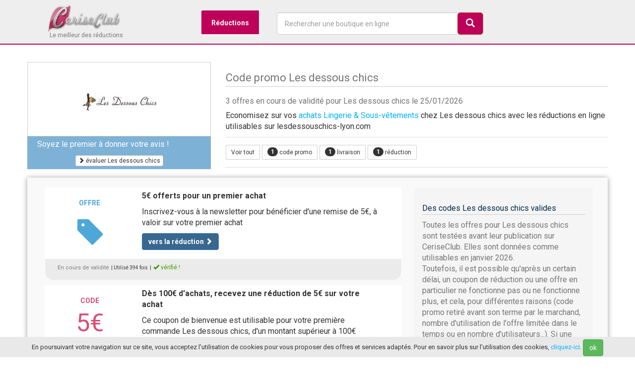

--- FILE ---
content_type: text/html; charset=UTF-8
request_url: https://www.ceriseclub.com/reductions/lesdessouschics
body_size: 12411
content:


<!DOCTYPE html>
<html lang="fr" class="no-js">
  <head>
  	<title>ᐅ Codes promo Les dessous chics - livraison gratuite - janvier 2026</title>
  	<meta name="description" content="Les réductions vérifiées en janvier 2026, 3 remises disponibles pour commander en ligne sur Les dessous chics. ✓ codes promo testés ✓ livraison gratuite">
    <meta charset="utf-8">
    <meta name="viewport" content="width=device-width, initial-scale=1">
    <link rel="shortcut icon" href="/favicon.ico">
    <meta name="msvalidate.01" content="341CF86C85476FAF5B6B718F95FFF924" />
    <meta name="google-site-verification" content="amIeswHCkJF5pRNbzH2rNSgGxFQSqPt1IiJrbdTg4To" />
  <meta name="robots" content="index, follow">
     
  	<meta property="og:site_name" content="CeriseClub">
	<meta property="og:locale" content="fr_FR">
	<meta property="og:type" content="website">
	<meta property="og:title" content="ᐅ Codes promo Les dessous chics - livraison gratuite - janvier 2026">
	<meta property="og:description" content="Réductions Les dessous chics disponibles en janvier 2026">
	<meta property="og:url" content="https://www.ceriseclub.com/reductions/lesdessouschics" />
	<meta property="og:image" content="https://www.ceriseclub.com/common/img/stores/34921.jpg" />
  
  
<link rel="canonical" href="https://www.ceriseclub.com/reductions/lesdessouschics" />  
    <!-- Bootstrap 3 & styles CSS -->
    <link href="/common/css/bootstrap.min.css" rel="stylesheet">
    <link href="/common/css/style.css?t=1769337096" rel="stylesheet">  
    
 <script type="f5a58d59f701e0fd40df8000-text/javascript">
  (function(i,s,o,g,r,a,m){i['GoogleAnalyticsObject']=r;i[r]=i[r]||function(){
  (i[r].q=i[r].q||[]).push(arguments)},i[r].l=1*new Date();a=s.createElement(o),
  m=s.getElementsByTagName(o)[0];a.async=1;a.src=g;m.parentNode.insertBefore(a,m)
  })(window,document,'script','//www.google-analytics.com/analytics.js','ga');
  ga('create', 'UA-45001028-1', 'ceriseclub.com');
  ga('send', 'pageview');
</script>
</head>
  <body data-country="fr" itemscope itemtype="https://schema.org/WebPage">
  <header class="HeaderCerise" id="HeaderCerise">
 	<div class="headerBefore"> 
  		<div class="container">
  		
<div id="menu-wrapper">
<div class="logo col-sd-12">				
	  			<a class="navbar-brand classbrand" href="/"><img width="150" src="/common/img/ceriseclub-min.png"></a>	  		  			
	  			<span class="slogan">Le meilleur des réductions</span>	  					
  			</div>
	<nav>
	<ul class="navMenu">
		<li>
			<a href="#">Réductions</a>
			<div>
				<div class="navMenu-column col-md-3 bg1">
					<div class="titleMenu red"> <i class="glyphicon glyphicon-tag"></i> Réductions</div>
					<ul>
						<li><a href="/top10" title="top 20 des réductions les plus utilisées">Le Top 20</a></li>
						<li><a href="/reductions/" title="les nouvelles réductions disponibles">Dernières réductions</a></li>
						<li><a href="/livraison-gratuite" title="codes promos pour la livraison gratuite">Livraison offerte</a></li>
						<li><a href="/application" title="application shooping">L'appli shopping</a></li>
		      
					</ul>
				
				
					<div class="titleMenu red"> <i class="glyphicon glyphicon-thumbs-up"></i> Avis des clients</div>
					
					Plus de 10 000 avis disponibles sur les boutiques en ligne !
					<br /> 
					Informez-vous avant un achat en ligne en consultant les avis des autres clients. Partagez votre expérience en laissant vos propres avis pour aider les consommateurs.
					<ul>
						<li><a href="/avis/" title="les avis sur les boutiques en ligne">>> tous les avis</a></li>
					</ul>
				</div>

				<nav class="navMenu-column col-md-4">
					<div class="titleMenu"><i class='icon-list'></i> Catégories de réductions</div>
					<ul>
						<li><a href="/boutiques/c/ameublement-deco-bricolage" title="les codes promo pour la maison et la déco">Ameublement et décoration</a></li>
						<li><a href="/boutiques/c/alimentation" title="les codes promo pour l'alimentation">Alimentation</a></li>
						<li><a href="/boutiques/c/animalerie" title="les codes promo pour les animaux">Animaleries en ligne</a></li>
						<li><a href="/boutiques/c/vetements-mode" title="les codes promo pour la mode en ligne">Mode et vêtements</a></li>
						<li><a href="/boutiques/c/fleurs-jardinage" title="les codes promo pour le jardinage">Fleurs et jardin</a></li>
						<li><a href="/boutiques/c/jouets-jeux-puericulture" title="les codes promo pour les jouets et la puériculture">Enfants</a></li>
						<li><a href="/boutiques/c/beaute-parfums" title="les codes promo pour les parfums et accessoires de mode">Beauté et bien être</a></li>
						<li><a href="/boutiques/c/dietetique-sante" title="les codes promo pour le bien-être et la santé">Diététique et santé</a></li>
						<li><a href="/boutiques/c/high-tech-electromenager" title="les codes promo high-tech et technologie">High-tech et électroménager</a></li>
						<li><a href="/boutiques/c/sport" title="les codes promo pour le sport et la remise en forme">Sport</a></li>
						<li><a href="/boutiques/c/voyages-vacances-loisirs" title="les codes promo pour voyager">Voyages</a></li>
					</ul>
					<br />
					<a href="/boutiques/c/" title="voir tous les codes promo par catégorie de boutique">>> voir toutes les catégories</a>
				</nav>

			
				<nav class="navMenu-column col-md-4">
					<div class="titleMenu"><i class='icon-cart'></i> Boutiques en ligne</div>
					<ul>
						<li><a href="/reductions/amazon" title="Amazon">Amazon</a></li>
						<li><a href="/reductions/raja" title="Raja">Raja</a></li>
						<li><a href="/reductions/ventedudiable" title="Vente du diable">Vente du Diable</a></li>
						<li><a href="/reductions/cdiscount" title="Cdiscount">CDiscount</a></li>
						<li><a href="/reductions/sarenza" title="Sarenza">Sarenza</a></li>
						<li><a href="/reductions/spartoo" title="Spartoo">Spartoo</a></li>
						<li><a href="/reductions/toysrus" title="Toys R Us">Toys R Us</a></li>
						<li><a href="/reductions/promovacances" title="Promovacances">Promovacances</a></li>
						<li><a href="/reductions/macway" title="Macway">MacWay</a></li>
						<li><a href="/reductions/but" title="But">But</a></li>
						<li><a href="/reductions/yvesrocher" title="Yves Rocher">Yves Rocher</a></li>
						<li><a href="/reductions/easyparapharmacie" title="Easyparapharmacie">Easyparapharmacie</a></li>
						<li><a href="/reductions/nocibe" title="Nocibé">Nocibé</a></li>
						<li><a href="/reductions/kiabi" title="Kiabi">Kiabi</a></li>
						<li><a href="/reductions/boulanger" title="Boulanger">Boulanger</a></li>
						<li><a href="/reductions/manutan" title="Manutan">Manutan</a></li>
						<li><a href="/reductions/zalando" title="Zalando">Zalando</a></li>
						<li><a href="/reductions/zalandoprive" title="Zalando Privé">Zalando Privé</a></li>
					</ul>
					
					<br />
					<a href="/boutiques/" title="voir tous les codes des boutique">>> voir plus de boutiques</a>

				</nav>
			</div>
		</li>
	
		<li><a href="#" id="GiveSearch"><i class="glyphicon glyphicon-search"></i></a></li>
	</ul>
	</nav>

<div class="search col-md-4">
	  			<form role="search" id="search">
		  			<div class="form-group">
			  			<input type="text" autocomplete="off" name="q" class="form-control form-search" id="search_input" onClick="if (!window.__cfRLUnblockHandlers) return false; javascript:this.value='';" placeholder="Rechercher une boutique en ligne" data-cf-modified-f5a58d59f701e0fd40df8000-="">
			  		</div>
			  		<button type="submit" id="btnSearch" class="btn btn-lg btn-danger pull-right btn-search"><i class="glyphicon glyphicon-search"></i></button>
			  	</form>	
			  			<ul id="SearchResult"></ul>	
  			</div>  
</div>
</div>	
  	</div>
  		  </header>
<main class="container ContainerCerise" id="ContainerCerise"><section class="row Header-Store">
<div class="col-md-4">
			<div class="DivLogoShop">	
				<div>			
					<a class="btn-store-out overhand" data-store="34921"><img src=[data-uri] data-original='/common/img/stores/34921.png?t=1769337096' alt="Les dessous chics" class="Logo200 lazy"></a>
				</div>
			</div>
				
				<div class="HeaderReview">	
				
					<div class="col-md-12">
							Soyez le premier à donner votre avis !
					</div>
					
							<div class="col-md-12 center top-10 bottom-margin">
								<span id="AddReviewStore" data-id="34921" class="btn btn-xs btn-default leave-review"><i class="glyphicon glyphicon-chevron-right"></i> évaluer Les dessous chics</span>
							</div>
				</div>
				</div>		  
<div class="col-md-8">
<h1 class="Storeh1">Code promo Les dessous chics</h1>
		<h2 class="Font16 HideTablet">3 offres en cours de validité pour Les dessous chics le 25/01/2026</h2>

			  <p>Economisez sur vos <a href="/boutiques/c/lingerie-sous-vetements" title="achats Lingerie & Sous-vêtements">achats Lingerie & Sous-vêtements</a> chez Les dessous chics avec les réductions en ligne utilisables sur lesdessouschics-lyon.com </p>
			  
			  	<nav class="coupons-filters HidePhone">		  	
		<ul>
			<li><span id="filterCoupons" data-out="34921" data-filter='*' class="btn btn-sm btn-default margin-bottom-5">Voir tout</span></li>
						<li><span data-filter='.filter-coupons' class="btn btn-sm btn-default btncp margin-bottom-5"><span class="badge badge-info">1</span> code promo</span></li>
									<li><span data-filter='.filter-shipping' class="btn btn-sm btn-default btnship margin-bottom-5"><span class="badge badge-info">1</span> livraison</span></li>
									<li><span data-filter='.filter-offers' class="btn btn-sm btn-default btnbp margin-bottom-5"><span class="badge badge-info">1</span> réduction </span></li>
								</ul>	
	</nav>
	  	
</div>	


	<div id="addreview" class="none">		
		<div class='row bottom-margin'>
        <p class="h4">Donner son avis sur Les dessous chics</p>
        <hr />
       
         <div id="ReviewConfirm" class="alert alert-success none">
        Votre avis a été envoyé. Il sera prochainement lu par nos modérateurs.
        </div>
        <form role='form' id="FormReview" method="post">
        <input type="hidden" id="reviewId" value="34921">
        
            
              <div class='col-md-12 bottom-margin'>
                <label class='control-label'>Votre note</label>
                <select class="form-control" name="reviewNote" id="reviewNote">
                	<option value="5">5/5 (super)</option>
                	<option value="4">4/5 (très bien)</option>
                	<option value="3">3/5 (pas mal)</option>
                	<option value="2">2/5 (pas terrible)</option>
                	<option value="1">1/5 (gros problème)</option>
                </select>
              </div>
              
              <div class='col-md-12 bottom-margin'>
                <label class='control-label'>Votre pseudo ou nom</label>
                <input class='form-control' name="reviewPseudo" id="reviewPseudo" placeholder='Votre pseudo ou nom' type='text'>
              </div>
           
          
          <div class='col-md-12 bottom-margin'>
                <label class='control-label'>Numéro de commande</label>
                <input class='form-control' name="reviewOrderNumber" id="reviewOrderNumber" placeholder='Indiquez ici le numéro de votre commande' type='text'>
           </div>
           
              <div class='col-md-12 bottom-margin'>
                <label class='control-label'>Donnez votre avis</label>
                <textarea class='form-control' name='reviewComment' id="reviewComment" rows='4'></textarea>
              </div>
           
         
           <div class='col-md-12'>
           <p class="Font12">Les propos laissés sont de la seule responsabilité de leurs auteurs et doivent témoigner d'une véritable expérience d'achat argumentée. Tout avis diffamatoire, déplacé, contraire aux bonnes moeurs ou fictif ne sera pas publié</p>
           </div>
           <div class='col-md-12'>
          <button class='btn btn-primary pull-right' type='button' id="FormReviewSubmit"><i class="glyphicon glyphicon-chevron-right"></i> laisser mon avis</button>
          <br />
       
           </div>
    </form>
		   </div>
		</div>					
		

			  	

</section>		 

<div id="row-coupons" class="content col-md-12 store-coupons" data-out="34921">

<div class="row">
	<section class="col-lg-8 col-md-8 col-xs-12 margin-neg">
	
		 	<div class="row">
<article class="CeriseCoupon BG-code-norm TopBpLine  col-lg-12" id="c-171209">
<div class="col-lg-3 col-md-3 col-sd-3 col-xs-3">
 				
					<div class="discount-box-cerise ">
											<div class="promoColor">offre</div>
				
						<span class="discountPrice"><i class='promoColor glyphicon glyphicon-tag'></i></span>
					
					</div>	
						</div>
			<div class="col-lg-9 col-md-9 col-sd-9 col-xs-9 ">
			<span class="col-lg-12 TitleCoupon Shown" data-out="171209" data-store="34921"><strong>5€ offerts pour un premier achat</strong>
			</span>
								
						<p class="coupon-description col-lg-12">Inscrivez-vous à la newsletter pour bénéficier d'une remise de 5€, à valoir sur votre premier achat</p>
											
							
						<a class="btn btn-primary btn-md margin-bottom-10 Shown tooltipShow" data-out="171209" data-store="34921" data-toggle="tooltip" data-placement="right" title="Utilisez cette réduction sur la boutique">
							<strong>vers la réduction</strong>
							<i class="glyphicon glyphicon-chevron-right"></i>
						</a>
							
						
					</div>
					

				<footer class="CouponInfos">
		
				<p>
							<span class="Couponvalidity">En cours de validité</span>
									<span class="Font10">| Utilisé 394 fois</span>
				
				
				<span class="Font10">|</span> <span class="Green Font12"><i class="glyphicon glyphicon-ok"></i> vérifié !</span>
							</p>
						</footer>
								
</article>	<article class="CeriseCoupon BG-code-norm TopCodeLine  col-lg-12" id="c-199153">
<div class="col-lg-3 col-md-3 col-sd-3 col-xs-3">
 				
					<div class="discount-box-cerise ">
											<div class="codeColor">code</div>
				
						<span class="discountPrice">5€</span>
					
					</div>	
						</div>
			<div class="col-lg-9 col-md-9 col-sd-9 col-xs-9 ">
			<span class="col-lg-12 TitleCoupon Shown" data-out="199153" data-store="34921"><strong>Dès 100€ d'achats, recevez une réduction de 5€ sur votre achat			</strong>
			</span>
								
						<p class="coupon-description col-lg-12">Ce coupon de bienvenue est utilisable pour votre première commande Les dessous chics, d'un montant supérieur à 100€</p>
											
																		<a class="btn btn-c btn-default Revealc-199153 btn-md margin-bottom-10 Shown tooltipShow" data-code="CLUB5" data-out="199153" data-store="34921" data-toggle="tooltip" data-placement="right" title="utiliser ce code">
							<strong>Code : CL*** <i class="glyphicon glyphicon-chevron-right"></i> voir</strong>
							
						</a>
												
						<span id="btn-c-199153" class="btn-c btn btn-xs btn-default tooltipShow no" data-clipboard-text="CLUB5"  data-toggle="tooltip" data-placement="right" title="Utilisez CRTL + V sur le site du marchand pour coller le code">copier le code !</span>
						
					
						
						
							
						
					</div>
					

				<footer class="CouponInfos">
		
				<p>
							<span class="Couponvalidity">En cours de validité</span>
									<span class="Font10">| Utilisé 62 fois</span>
				
				
				<span class="Font10">|</span> <span class="Green Font12"><i class="glyphicon glyphicon-ok"></i> vérifié !</span>
							</p>
						</footer>
								
</article>	
<article class="CeriseCoupon BG-code-norm TopShippingLine  col-lg-12" id="c-199149">
<div class="col-lg-3 col-md-3 col-sd-3 col-xs-3">
 				
					<div class="discount-box-cerise ">
											<div class="livraisonColor">livraison</div>
				
						<span class="discountPrice"><i class='livraisonColor glyphicon glyphicon-shopping-cart'></i></span>
					
					</div>	
						</div>
			<div class="col-lg-9 col-md-9 col-sd-9 col-xs-9 ">
			<span class="col-lg-12 TitleCoupon Shown" data-out="199149" data-store="34921"><strong>Dès 99€ d'achats, les frais de livraison offerts			</strong>
			</span>
								
						<p class="coupon-description col-lg-12">Si vous passez une commande de plus de 99€, les frais de livraison vous sont offerts</p>
											
							
						<a class="btn btn-primary btn-md margin-bottom-10 Shown tooltipShow" data-out="199149" data-store="34921" data-toggle="tooltip" data-placement="right" title="Utilisez cette réduction sur la boutique">
							<strong>vers la réduction</strong>
							<i class="glyphicon glyphicon-chevron-right"></i>
						</a>
							
						
					</div>
					

				<footer class="CouponInfos">
		
				<p>
							<span class="Couponvalidity">En cours de validité</span>
									<span class="Font10">| Utilisé 44 fois</span>
				
				
				<span class="Font10">|</span> <span class="Green Font12"><i class="glyphicon glyphicon-ok"></i> vérifié !</span>
							</p>
						</footer>
								
</article>				   	 		
    	 	<article class="row needFilter">
    	 		<span class="Font20">Les offres promotionnelles que vous avez manquées</span>
    	 	
    	 	<aside class="jumbotron">
    	 	<p>Les offres de remise pour Les dessous chics ci-dessous sont normalement terminées. Il est possible que certaines puissent toujours être utilisées. En effet, un code réduc Les dessous chics expiré peut parfois encore fonctionner.</p>
    	 	
    	 	</aside>
    	 	</article>	 		
    	<article class="CeriseCoupon BG-code-norm TopCodeLine  col-lg-12" id="c-236580">
<div class="col-lg-3 col-md-3 col-sd-3 col-xs-3">
 				
					<div class="discount-box-cerise ">
											<div class="OldCoupon">code</div>
				
						<span class="discountPriceOld">15%</span>
					
					</div>	
						</div>
			<div class="col-lg-9 col-md-9 col-sd-9 col-xs-9 ">
			<span class="col-lg-12 TitleCoupon Shown" data-out="236580" data-store="34921"><strong>Bénéficiez d'une réduction avantageuse de 15% pour votre commande chez Les dessous chics</strong>
			</span>
								
						<p class="coupon-description col-lg-12">Bénéficiez d'une remise immédiate de 15% sur toute la boutique lingerie</p>
											
																		<a class="btn btn-default Revealc236580 btn-md margin-bottom-10 Shown tooltipShow" data-code="MAMAN15" data-out="236580" data-store="34921" data-toggle="tooltip" data-placement="right" title="cliquez pour voir le code promo en détail">
							<strong>code : <span class="strike">MAMAN15</span> <i class="glyphicon glyphicon-chevron-right"></i> détails</strong>
							
						</a>
												
						<span id="btn-c-236580" class="btn-c btn btn-xs btn-default tooltipShow no" data-clipboard-text="MAMAN15"  data-toggle="tooltip" data-placement="right" title="Utilisez CRTL + V sur le site du marchand pour coller le code">copier le code !</span>
						
					
						
						
							
						
					</div>
					

				<footer class="CouponInfos">
		
				<p>
								<span class="Couponvalidity Red">Terminée depuis le 22/05/2018</span>
										<span class="Font10">| Utilisé 13 fois</span>
				
						</p>
						</footer>
								
</article>	<article class="CeriseCoupon BG-code-norm TopCodeLine  col-lg-12" id="c-215558">
<div class="col-lg-3 col-md-3 col-sd-3 col-xs-3">
 				
					<div class="discount-box-cerise ">
											<div class="OldCoupon">code</div>
				
						<span class="discountPriceOld">20%</span>
					
					</div>	
						</div>
			<div class="col-lg-9 col-md-9 col-sd-9 col-xs-9 ">
			<span class="col-lg-12 TitleCoupon Shown" data-out="215558" data-store="34921"><strong>Profitez d'une réduction de 20% pour votre commande Les dessous chics</strong>
			</span>
								
						<p class="coupon-description col-lg-12">Ce coupon de réduction vous permet de bénéficier d'une remise de 20% sur votre prochaine commande de produits soldés</p>
											
																		<a class="btn btn-default Revealc215558 btn-md margin-bottom-10 Shown tooltipShow" data-code="ENCORE20" data-out="215558" data-store="34921" data-toggle="tooltip" data-placement="right" title="cliquez pour voir le code promo en détail">
							<strong>code : <span class="strike">ENCORE20</span> <i class="glyphicon glyphicon-chevron-right"></i> détails</strong>
							
						</a>
												
						<span id="btn-c-215558" class="btn-c btn btn-xs btn-default tooltipShow no" data-clipboard-text="ENCORE20"  data-toggle="tooltip" data-placement="right" title="Utilisez CRTL + V sur le site du marchand pour coller le code">copier le code !</span>
						
					
						
						
							
						
					</div>
					

				<footer class="CouponInfos">
		
				<p>
								<span class="Couponvalidity Red">Terminée depuis le 31/07/2017</span>
										<span class="Font10">| Utilisé 3 fois</span>
				
						</p>
						</footer>
								
</article>	<article class="CeriseCoupon BG-code-norm TopCodeLine  col-lg-12" id="c-215189">
<div class="col-lg-3 col-md-3 col-sd-3 col-xs-3">
 				
					<div class="discount-box-cerise ">
											<div class="OldCoupon">code</div>
				
						<span class="discountPriceOld">10%</span>
					
					</div>	
						</div>
			<div class="col-lg-9 col-md-9 col-sd-9 col-xs-9 ">
			<span class="col-lg-12 TitleCoupon Shown" data-out="215189" data-store="34921"><strong>10% de rabais sur votre commande</strong>
			</span>
								
						<p class="coupon-description col-lg-12">Ce coupon de réduction vous permet de bénéficier d'une remise de 10% sur votre prochaine commande de lingerie soldée.</p>
											
																		<a class="btn btn-default Revealc215189 btn-md margin-bottom-10 Shown tooltipShow" data-code="LINGERIE10" data-out="215189" data-store="34921" data-toggle="tooltip" data-placement="right" title="cliquez pour voir le code promo en détail">
							<strong>code : <span class="strike">LINGERIE10</span> <i class="glyphicon glyphicon-chevron-right"></i> détails</strong>
							
						</a>
												
						<span id="btn-c-215189" class="btn-c btn btn-xs btn-default tooltipShow no" data-clipboard-text="LINGERIE10"  data-toggle="tooltip" data-placement="right" title="Utilisez CRTL + V sur le site du marchand pour coller le code">copier le code !</span>
						
					
						
						
							
						
					</div>
					

				<footer class="CouponInfos">
		
				<p>
								<span class="Couponvalidity Red">Terminée depuis le 24/07/2017</span>
										<span class="Font10">| Utilisé 13 fois</span>
				
						</p>
						</footer>
								
</article>	<article class="CeriseCoupon BG-code-norm TopCodeLine  col-lg-12" id="c-212677">
<div class="col-lg-3 col-md-3 col-sd-3 col-xs-3">
 				
					<div class="discount-box-cerise ">
											<div class="OldCoupon">code</div>
				
						<span class="discountPriceOld">25%</span>
					
					</div>	
						</div>
			<div class="col-lg-9 col-md-9 col-sd-9 col-xs-9 ">
			<span class="col-lg-12 TitleCoupon Shown" data-out="212677" data-store="34921"><strong>Une réduction de 25% directement chez Les dessous chics</strong>
			</span>
								
						<p class="coupon-description col-lg-12">Bénéficiez d'une réduction de 25% sur l'ensemble des collections Millesia, hors promotions et ligne Etincelle.</p>
											
																		<a class="btn btn-default Revealc212677 btn-md margin-bottom-10 Shown tooltipShow" data-code="MILLESIA25" data-out="212677" data-store="34921" data-toggle="tooltip" data-placement="right" title="cliquez pour voir le code promo en détail">
							<strong>code : <span class="strike">MILLESIA25</span> <i class="glyphicon glyphicon-chevron-right"></i> détails</strong>
							
						</a>
												
						<span id="btn-c-212677" class="btn-c btn btn-xs btn-default tooltipShow no" data-clipboard-text="MILLESIA25"  data-toggle="tooltip" data-placement="right" title="Utilisez CRTL + V sur le site du marchand pour coller le code">copier le code !</span>
						
					
						
						
							
						
					</div>
					

				<footer class="CouponInfos">
		
				<p>
								<span class="Couponvalidity Red">Terminée depuis le 19/06/2017</span>
										<span class="Font10">| Utilisé 13 fois</span>
				
						</p>
						</footer>
								
</article>	<article class="CeriseCoupon BG-code-norm TopCodeLine  col-lg-12" id="c-212676">
<div class="col-lg-3 col-md-3 col-sd-3 col-xs-3">
 				
					<div class="discount-box-cerise ">
											<div class="OldCoupon">code</div>
				
						<span class="discountPriceOld">20%</span>
					
					</div>	
						</div>
			<div class="col-lg-9 col-md-9 col-sd-9 col-xs-9 ">
			<span class="col-lg-12 TitleCoupon Shown" data-out="212676" data-store="34921"><strong>20% de réduction pour votre commande Les dessous chics</strong>
			</span>
								
						<p class="coupon-description col-lg-12">Les dessous chics vous propose une remise immédiate de 20% sur la gamme Hom</p>
											
																		<a class="btn btn-default Revealc212676 btn-md margin-bottom-10 Shown tooltipShow" data-code="HOM20" data-out="212676" data-store="34921" data-toggle="tooltip" data-placement="right" title="cliquez pour voir le code promo en détail">
							<strong>code : <span class="strike">HOM20</span> <i class="glyphicon glyphicon-chevron-right"></i> détails</strong>
							
						</a>
												
						<span id="btn-c-212676" class="btn-c btn btn-xs btn-default tooltipShow no" data-clipboard-text="HOM20"  data-toggle="tooltip" data-placement="right" title="Utilisez CRTL + V sur le site du marchand pour coller le code">copier le code !</span>
						
					
						
						
							
						
					</div>
					

				<footer class="CouponInfos">
		
				<p>
								<span class="Couponvalidity Red">Terminée depuis le 18/06/2017</span>
										<span class="Font10">| Utilisé 12 fois</span>
				
						</p>
						</footer>
								
</article>		</div>
	
		
<article>
<h2 class="Font22">Au sujet des réductions Les dessous chics</h2>

<h3 class="Font18 Blue">Comment utiliser un code promo pour Les dessous chics ?</h3>

<p>Avant de valider votre commande sur le site Les dessous chics, vérifiez si une case "code promo", "code avantage" ou encore "code réduction" est présente. Si c'est le cas, une remise peut être appliquée sur votre achat. Il suffit pour cela :

<ol>
<li>de <strong>récupérer code promo Les dessous chics valide sur CeriseClub</strong>, signalé de couleur rouge</li>
<li>de vérifier les modalités d'utilisation du code et les restrictions d'usage</li>
<li>de recopier le code fourni dans la case prévue à cet effet sur le site Les dessous chics</li>
<li>la remise accordée est alors calculée automatiquement</li>
<li>il ne vous reste plus qu'à régler votre commande en profitant du nouveau prix remisé</li>
</ol>
</p>
<h3 class="Font20 Blue">Autres réductions possible pour Les dessous chics, les bons plans</h3>

	<p>
	Outre le code de réduction, qui donne un avantage en % ou en € sur votre commande, il est également <strong>possible de bénéficier d'autres avantages</strong>. Par exemple, <strong>Les dessous chics peut proposer une offre promotionnelle temporaire sur un produit ou un service spécifique</strong>, sans qu'il soit besoin de renseigner un code. Pour profiter de ce type de promo :
<ol>
<li>repérez les offres de couleur bleue sur CeriseClub, portant la mention "réductions"</li>
<li>prenez connaissance des détails de l'offre, des articles concernés et des modalités d'utilisation</li>
<li>accédez à la promotion en cliquant depuis l'offre répertoriée sur CeriseClub</li>
<li>procédez à la commande sur le site Les dessous chics de manière habituelle</li>
</ol>
	</p>
<h3 class="Font20 Blue">La livraison offerte, recevoir gratuitement sa commande Les dessous chics</h3>	
	<p>Grâce à la livraison gratuite, il est possible sous certaines conditions de ne pas avoir à payer les frais de ports pour recevoir votre commande.
	<strong>Signalées en violet sur CeriseClub</strong>, les offres permettant la gratuité du transport de votre commande à votre domicile sont généralement soumises à un minimum de commande. 
		
	Actuellement, Les dessous chics offre la livraison gratuite de votre commande à domicile à partir de 99€. 	</p>
	
	<p>Enfin, certaines boutiques proposent des "cadeaux", sous forme d'un produit offert avec votre commande. D'autres boutiques peuvent également offrir des échantillons ou des services. Gratuits, <strong>ces bonus sont un des avantages de la vente en ligne !</strong></p>
<p>Sur CeriseClub, nous nous efforçons à rechercher quotidiennement les offres de réduction en cours de validité qui vous permettent d'obtenir des rabais pour vos achats en ligne sur les boutiques e-commerce. Afin de recevoir les nouvelles offres Les dessous chics ainsi que des promotions exclusives, n'hésitez pas à vous inscrire à la newsletter.</p>
<br />
<div class="row">
     	<div class="col-xs-12 InscEmail">
      	     <h3 class="emailT">Restez informé des nouvelles réductions Les dessous chics et des milliers d'autres</h3>
      	     <p>Recevez directement sans attendre les nouveaux codes promo dès leur publication.</p>
      	  
      	      <div class="col-md-8"><p><input class="form-control" type="text" id="email" autocomplete="off" placeholder="votre email" /> </p></div><div class="col-md-4"><p class="center"><button type="button" id="Semail" class="btn btn-primary"><i class="glyphicon glyphicon-chevron-right"></i> recevoir les offres</button></p>
      	      </div>
      	      <div class="col-xs-12">
      	      <p class="emailI">inscription gratuite et sans engagement - confidentialité des données</p>
      	      </div>
      	</div> 	
      	
      	<div class="col-xs-12 InscConfirm">
      	     <div class="alert alert-success">Votre inscription a été prise en compte. Vous avez reçu un email de confirmation sur votre adresse email</div>
      	</div> 
</div>
</article>
<br />
<h2 class="h3">Codes promo valides pour Les dessous chics</h2>
<table class="table table-hover">
	<thead>
		<tr>
			<th>Réduction</th>
				<th>Détails du code</th>
				<th>Expire le</th>
				
		</tr>
	</thead>
	<tbody>
			<tr>
			<td>Offre web</td>
			<td>Inscrivez-vous à la newsletter pour bénéficier d'une remise de 5€, à…</td>
			<td>31/12/2026</td>
		</tr>
				<tr>
			<td>5€</td>
			<td>Ce coupon de bienvenue est utilisable pour votre première commande Les…</td>
			<td>31/12/2026</td>
		</tr>
				<tr>
			<td>Offre web</td>
			<td>Si vous passez une commande de plus de 99€, les frais de livraison vous…</td>
			<td>31/12/2026</td>
		</tr>
			</tbody>
</table>
<article>
<h2 class="Font20">D'autres réductions alternatives à Les dessous chics</h2>
	<div class="row">
<article class="CeriseCoupon BG-code-norm TopBpLine  col-lg-12" id="c-184018">
<div class="col-lg-3 col-md-3 col-sd-3 col-xs-3">
 			<div class="LogoMerchantDiscount">	
		  	<div>
		  	<img src="/common/img/ajax-loader.gif" data-original='/common/img/stores/126.png?t=1769337096' alt="1001Dessous" class="LogoStoreBox lazy">
		  	</div>
          </div>
						</div>
			<div class="col-lg-9 col-md-9 col-sd-9 col-xs-9 ">
			<span class="col-lg-12 TitleCoupon Shown" data-out="184018" data-store="126"><strong>Profitez des promos</strong>
			</span>
								
						<p class="coupon-description col-lg-12">Toute l'année, retrouvez des bonnes affaires sur les plus grandes marques de lingerie dans la rubrique dédiée aux "Promos"</p>
											
							
						<a class="btn btn-primary btn-md margin-bottom-10 Shown tooltipShow" data-out="184018" data-store="126" data-toggle="tooltip" data-placement="right" title="Utilisez cette réduction sur la boutique">
							<strong>vers la réduction</strong>
							<i class="glyphicon glyphicon-chevron-right"></i>
						</a>
							
						
					</div>
					

				<footer class="CouponInfos">
		
				<p>
							<span class="Couponvalidity">En cours de validité</span>
									<span class="Font10">| Utilisé 107 fois</span>
				
				
				<span class="Font10">|</span> <span class="Green Font12"><i class="glyphicon glyphicon-ok"></i> vérifié !</span>
							</p>
						<a class="pull-right morestoresoffers" title="1001Dessous"  href="/reductions/1001dessous">&raquo; 1001Dessous</a> 
						</footer>
								
</article>	<article class="CeriseCoupon BG-code-norm TopCodeLine  col-lg-12" id="c-133466">
<div class="col-lg-3 col-md-3 col-sd-3 col-xs-3">
 			<div class="LogoMerchantDiscount">	
		  	<div>
		  	<img src="/common/img/ajax-loader.gif" data-original='/common/img/stores/26050.png?t=1769337096' alt="La route des Plaisirs" class="LogoStoreBox lazy">
		  	</div>
          </div>
						</div>
			<div class="col-lg-9 col-md-9 col-sd-9 col-xs-9 ">
			<span class="col-lg-12 TitleCoupon Shown" data-out="133466" data-store="26050"><strong>Dès 350€ d'achats, obtenez 50€ sur votre achat			</strong>
			</span>
								
						<p class="coupon-description col-lg-12">Une remise de 50€ pour toute commande d'un montant supérieur à 350€&nbsp;</p>
											
																		<a class="btn btn-c btn-default Revealc-133466 btn-md margin-bottom-10 Shown tooltipShow" data-code="LRDP50" data-out="133466" data-store="26050" data-toggle="tooltip" data-placement="right" title="utiliser ce code">
							<strong>Code : LR**** <i class="glyphicon glyphicon-chevron-right"></i> voir</strong>
							
						</a>
												
						<span id="btn-c-133466" class="btn-c btn btn-xs btn-default tooltipShow no" data-clipboard-text="LRDP50"  data-toggle="tooltip" data-placement="right" title="Utilisez CRTL + V sur le site du marchand pour coller le code">copier le code !</span>
						
					
						
						
							
						
					</div>
					

				<footer class="CouponInfos">
		
				<p>
							<span class="Couponvalidity">En cours de validité</span>
									<span class="Font10">| Utilisé 135 fois</span>
				
				
				<span class="Font10">|</span> <span class="Green Font12"><i class="glyphicon glyphicon-ok"></i> vérifié !</span>
							</p>
						<a class="pull-right morestoresoffers" title="La route des Plaisirs"  href="/reductions/laroutedesplaisirs">&raquo; La route des Plaisirs</a> 
						</footer>
								
</article>	<article class="CeriseCoupon BG-code-norm TopBpLine  col-lg-12" id="c-206082">
<div class="col-lg-3 col-md-3 col-sd-3 col-xs-3">
 			<div class="LogoMerchantDiscount">	
		  	<div>
		  	<img src="/common/img/ajax-loader.gif" data-original='/common/img/stores/180.png?t=1769337096' alt="Lolie Belle" class="LogoStoreBox lazy">
		  	</div>
          </div>
						</div>
			<div class="col-lg-9 col-md-9 col-sd-9 col-xs-9 ">
			<span class="col-lg-12 TitleCoupon Shown" data-out="206082" data-store="180"><strong>Profitez des promotions</strong>
			</span>
								
						<p class="coupon-description col-lg-12">Lolie Belle vous propose des remises exceptionnelles sur les articles issus de sa rubrique dédiée aux promotions</p>
											
							
						<a class="btn btn-primary btn-md margin-bottom-10 Shown tooltipShow" data-out="206082" data-store="180" data-toggle="tooltip" data-placement="right" title="Utilisez cette réduction sur la boutique">
							<strong>vers la réduction</strong>
							<i class="glyphicon glyphicon-chevron-right"></i>
						</a>
							
						
					</div>
					

				<footer class="CouponInfos">
		
				<p>
							<span class="Couponvalidity">En cours de validité</span>
									<span class="Font10">| Utilisé 63 fois</span>
				
				
				<span class="Font10">|</span> <span class="Green Font12"><i class="glyphicon glyphicon-ok"></i> vérifié !</span>
							</p>
						<a class="pull-right morestoresoffers" title="Lolie Belle"  href="/reductions/loliebelle">&raquo; Lolie Belle</a> 
						</footer>
								
</article>	<article class="CeriseCoupon BG-code-norm TopBpLine  col-lg-12" id="c-229970">
<div class="col-lg-3 col-md-3 col-sd-3 col-xs-3">
 			<div class="LogoMerchantDiscount">	
		  	<div>
		  	<img src="/common/img/ajax-loader.gif" data-original='/common/img/stores/4315.png?t=1769337096' alt="Maxi Desir" class="LogoStoreBox lazy">
		  	</div>
          </div>
						</div>
			<div class="col-lg-9 col-md-9 col-sd-9 col-xs-9 ">
			<span class="col-lg-12 TitleCoupon Shown" data-out="229970" data-store="4315"><strong>Jusqu'à -50% sur les articles en promotions</strong>
			</span>
								
						<p class="coupon-description col-lg-12">Obtenez jusqu'à 50% de réduction sur les articles en promotions</p>
											
							
						<a class="btn btn-primary btn-md margin-bottom-10 Shown tooltipShow" data-out="229970" data-store="4315" data-toggle="tooltip" data-placement="right" title="Utilisez cette réduction sur la boutique">
							<strong>vers la réduction</strong>
							<i class="glyphicon glyphicon-chevron-right"></i>
						</a>
							
						
					</div>
					

				<footer class="CouponInfos">
		
				<p>
							<span class="Couponvalidity">En cours de validité</span>
									<span class="Font10">| Utilisé 7 fois</span>
				
				
				<span class="Font10">|</span> <span class="Green Font12"><i class="glyphicon glyphicon-ok"></i> vérifié !</span>
							</p>
						<a class="pull-right morestoresoffers" title="Maxi Desir"  href="/reductions/maxidesir">&raquo; Maxi Desir</a> 
						</footer>
								
</article>	<article class="CeriseCoupon BG-code-norm TopBpLine  col-lg-12" id="c-133249">
<div class="col-lg-3 col-md-3 col-sd-3 col-xs-3">
 			<div class="LogoMerchantDiscount">	
		  	<div>
		  	<img src="/common/img/ajax-loader.gif" data-original='/common/img/stores/26584.png?t=1769337096' alt="Libeedo" class="LogoStoreBox lazy">
		  	</div>
          </div>
						</div>
			<div class="col-lg-9 col-md-9 col-sd-9 col-xs-9 ">
			<span class="col-lg-12 TitleCoupon Shown" data-out="133249" data-store="26584"><strong>5% de réduction</strong>
			</span>
								
						<p class="coupon-description col-lg-12">5% offerts sur votre première commande dans la boutique&nbsp;</p>
											
							
						<a class="btn btn-primary btn-md margin-bottom-10 Shown tooltipShow" data-out="133249" data-store="26584" data-toggle="tooltip" data-placement="right" title="Utilisez cette réduction sur la boutique">
							<strong>vers la réduction</strong>
							<i class="glyphicon glyphicon-chevron-right"></i>
						</a>
							
						
					</div>
					

				<footer class="CouponInfos">
		
				<p>
							<span class="Couponvalidity">En cours de validité</span>
									<span class="Font10">| Utilisé 94 fois</span>
				
				
				<span class="Font10">|</span> <span class="Green Font12"><i class="glyphicon glyphicon-ok"></i> vérifié !</span>
							</p>
						<a class="pull-right morestoresoffers" title="Libeedo"  href="/reductions/libeedo">&raquo; Libeedo</a> 
						</footer>
								
</article>	<article class="CeriseCoupon BG-code-norm TopCodeLine  col-lg-12" id="c-64903">
<div class="col-lg-3 col-md-3 col-sd-3 col-xs-3">
 			<div class="LogoMerchantDiscount">	
		  	<div>
		  	<img src="/common/img/ajax-loader.gif" data-original='/common/img/stores/1396.png?t=1769337096' alt="SexyAvenue" class="LogoStoreBox lazy">
		  	</div>
          </div>
						</div>
			<div class="col-lg-9 col-md-9 col-sd-9 col-xs-9 ">
			<span class="col-lg-12 TitleCoupon Shown" data-out="64903" data-store="1396"><strong>Une réduction de 10% directement chez SexyAvenue</strong>
			</span>
								
						<p class="coupon-description col-lg-12">10% de réduction sur votre commande dans la boutique SexyAvenue</p>
											
																		<a class="btn btn-c btn-default Revealc-64903 btn-md margin-bottom-10 Shown tooltipShow" data-code="SEXYGO" data-out="64903" data-store="1396" data-toggle="tooltip" data-placement="right" title="utiliser ce code">
							<strong>Code : SE**** <i class="glyphicon glyphicon-chevron-right"></i> voir</strong>
							
						</a>
												
						<span id="btn-c-64903" class="btn-c btn btn-xs btn-default tooltipShow no" data-clipboard-text="SEXYGO"  data-toggle="tooltip" data-placement="right" title="Utilisez CRTL + V sur le site du marchand pour coller le code">copier le code !</span>
						
					
						
						
							
						
					</div>
					

				<footer class="CouponInfos">
		
				<p>
							<span class="Couponvalidity">En cours de validité</span>
									<span class="Font10">| Utilisé 863 fois</span>
				
				
				<span class="Font10">|</span> <span class="Green Font12"><i class="glyphicon glyphicon-ok"></i> vérifié !</span>
							</p>
						<a class="pull-right morestoresoffers" title="SexyAvenue"  href="/reductions/sexyavenue">&raquo; SexyAvenue</a> 
						</footer>
								
</article>	<article class="CeriseCoupon BG-code-norm TopShippingLine  col-lg-12" id="c-156786">
<div class="col-lg-3 col-md-3 col-sd-3 col-xs-3">
 			<div class="LogoMerchantDiscount">	
		  	<div>
		  	<img src="/common/img/ajax-loader.gif" data-original='/common/img/stores/17859.png?t=1769337096' alt="Luxury Alley Dessous" class="LogoStoreBox lazy">
		  	</div>
          </div>
						</div>
			<div class="col-lg-9 col-md-9 col-sd-9 col-xs-9 ">
			<span class="col-lg-12 TitleCoupon Shown" data-out="156786" data-store="17859"><strong>Frais de ports offerts pour une livraison gratuite Luxury Alley Dessous</strong>
			</span>
								
						<p class="coupon-description col-lg-12">Pour tout achat de plus de 25€, les frais d'expédition vous sont offerts</p>
											
							
						<a class="btn btn-primary btn-md margin-bottom-10 Shown tooltipShow" data-out="156786" data-store="17859" data-toggle="tooltip" data-placement="right" title="Utilisez cette réduction sur la boutique">
							<strong>vers la réduction</strong>
							<i class="glyphicon glyphicon-chevron-right"></i>
						</a>
							
						
					</div>
					

				<footer class="CouponInfos">
		
				<p>
							<span class="Couponvalidity">En cours de validité</span>
									<span class="Font10">| Utilisé 83 fois</span>
				
				
				<span class="Font10">|</span> <span class="Green Font12"><i class="glyphicon glyphicon-ok"></i> vérifié !</span>
							</p>
						<a class="pull-right morestoresoffers" title="Luxury Alley Dessous"  href="/reductions/luxuryalleydessous">&raquo; Luxury Alley Dessous</a> 
						</footer>
								
</article>	<article class="CeriseCoupon BG-code-norm TopShippingLine  col-lg-12" id="c-207706">
<div class="col-lg-3 col-md-3 col-sd-3 col-xs-3">
 			<div class="LogoMerchantDiscount">	
		  	<div>
		  	<img src="/common/img/ajax-loader.gif" data-original='/common/img/stores/20197.png?t=1769337096' alt="123dessous" class="LogoStoreBox lazy">
		  	</div>
          </div>
						</div>
			<div class="col-lg-9 col-md-9 col-sd-9 col-xs-9 ">
			<span class="col-lg-12 TitleCoupon Shown" data-out="207706" data-store="20197"><strong>Dès 45€ d'achats, les frais de livraison sont offerts			</strong>
			</span>
								
						<p class="coupon-description col-lg-12">Dès 45€ dépensés dans sa boutique, 123Dessous vous offre les frais d'expédition</p>
											
							
						<a class="btn btn-primary btn-md margin-bottom-10 Shown tooltipShow" data-out="207706" data-store="20197" data-toggle="tooltip" data-placement="right" title="Utilisez cette réduction sur la boutique">
							<strong>vers la réduction</strong>
							<i class="glyphicon glyphicon-chevron-right"></i>
						</a>
							
						
					</div>
					

				<footer class="CouponInfos">
		
				<p>
							<span class="Couponvalidity">En cours de validité</span>
									<span class="Font10">| Utilisé 18 fois</span>
				
				
				<span class="Font10">|</span> <span class="Green Font12"><i class="glyphicon glyphicon-ok"></i> vérifié !</span>
							</p>
						<a class="pull-right morestoresoffers" title="123dessous"  href="/reductions/123dessous">&raquo; 123dessous</a> 
						</footer>
								
</article>	<article class="CeriseCoupon BG-code-norm TopShippingLine  col-lg-12" id="c-217733">
<div class="col-lg-3 col-md-3 col-sd-3 col-xs-3">
 			<div class="LogoMerchantDiscount">	
		  	<div>
		  	<img src="/common/img/ajax-loader.gif" data-original='/common/img/stores/1401.png?t=1769337096' alt="Lilou Plaisir" class="LogoStoreBox lazy">
		  	</div>
          </div>
						</div>
			<div class="col-lg-9 col-md-9 col-sd-9 col-xs-9 ">
			<span class="col-lg-12 TitleCoupon Shown" data-out="217733" data-store="1401"><strong>Dès 40€ d'achats, une livraison sans frais avec les frais de port gratuits			</strong>
			</span>
								
						<p class="coupon-description col-lg-12">Lilou Plaisir vous livre gratuitement vos commandes d'un montant supérieur à 40€</p>
											
							
						<a class="btn btn-primary btn-md margin-bottom-10 Shown tooltipShow" data-out="217733" data-store="1401" data-toggle="tooltip" data-placement="right" title="Utilisez cette réduction sur la boutique">
							<strong>vers la réduction</strong>
							<i class="glyphicon glyphicon-chevron-right"></i>
						</a>
							
						
					</div>
					

				<footer class="CouponInfos">
		
				<p>
							<span class="Couponvalidity">En cours de validité</span>
									<span class="Font10">| Utilisé 40 fois</span>
				
				
				<span class="Font10">|</span> <span class="Green Font12"><i class="glyphicon glyphicon-ok"></i> vérifié !</span>
							</p>
						<a class="pull-right morestoresoffers" title="Lilou Plaisir"  href="/reductions/lilouplaisir">&raquo; Lilou Plaisir</a> 
						</footer>
								
</article>	<article class="CeriseCoupon BG-code-norm TopShippingLine  col-lg-12" id="c-159091">
<div class="col-lg-3 col-md-3 col-sd-3 col-xs-3">
 			<div class="LogoMerchantDiscount">	
		  	<div>
		  	<img src="/common/img/ajax-loader.gif" data-original='/common/img/stores/1402.png?t=1769337096' alt="Erozone" class="LogoStoreBox lazy">
		  	</div>
          </div>
						</div>
			<div class="col-lg-9 col-md-9 col-sd-9 col-xs-9 ">
			<span class="col-lg-12 TitleCoupon Shown" data-out="159091" data-store="1402"><strong>Une livraison sans frais avec les frais de port gratuits</strong>
			</span>
								
						<p class="coupon-description col-lg-12">Les frais de port en relais colis vous sont offerts pour toute commande de plus 60€, via Colissimo</p>
											
							
						<a class="btn btn-primary btn-md margin-bottom-10 Shown tooltipShow" data-out="159091" data-store="1402" data-toggle="tooltip" data-placement="right" title="Utilisez cette réduction sur la boutique">
							<strong>vers la réduction</strong>
							<i class="glyphicon glyphicon-chevron-right"></i>
						</a>
							
						
					</div>
					

				<footer class="CouponInfos">
		
				<p>
							<span class="Couponvalidity">En cours de validité</span>
									<span class="Font10">| Utilisé 97 fois</span>
				
				
				<span class="Font10">|</span> <span class="Green Font12"><i class="glyphicon glyphicon-ok"></i> vérifié !</span>
							</p>
						<a class="pull-right morestoresoffers" title="Erozone"  href="/reductions/erozone">&raquo; Erozone</a> 
						</footer>
								
</article>	<article class="CeriseCoupon BG-code-norm TopBpLine  col-lg-12" id="c-232230">
<div class="col-lg-3 col-md-3 col-sd-3 col-xs-3">
 			<div class="LogoMerchantDiscount">	
		  	<div>
		  	<img src="/common/img/ajax-loader.gif" data-original='/common/img/stores/36195.png?t=1769337096' alt="Duoo Hopefull" class="LogoStoreBox lazy">
		  	</div>
          </div>
						</div>
			<div class="col-lg-9 col-md-9 col-sd-9 col-xs-9 ">
			<span class="col-lg-12 TitleCoupon Shown" data-out="232230" data-store="36195"><strong>-15% en vous inscrivant à la newsletter</strong>
			</span>
								
						<p class="coupon-description col-lg-12">Inscrivez-vous à la newsletter Duoo Hopefull et recevez un bon de réduction de 15%, utilisable sur votre première commande</p>
											
							
						<a class="btn btn-primary btn-md margin-bottom-10 Shown tooltipShow" data-out="232230" data-store="36195" data-toggle="tooltip" data-placement="right" title="Utilisez cette réduction sur la boutique">
							<strong>vers la réduction</strong>
							<i class="glyphicon glyphicon-chevron-right"></i>
						</a>
							
						
					</div>
					

				<footer class="CouponInfos">
		
				<p>
							<span class="Couponvalidity">En cours de validité</span>
									<span class="Font10">| Utilisé 6 fois</span>
				
				
				<span class="Font10">|</span> <span class="Green Font12"><i class="glyphicon glyphicon-ok"></i> vérifié !</span>
							</p>
						<a class="pull-right morestoresoffers" title="Duoo Hopefull"  href="/reductions/duoohopefull">&raquo; Duoo Hopefull</a> 
						</footer>
								
</article>	<article class="CeriseCoupon BG-code-norm TopShippingLine  col-lg-12" id="c-162967">
<div class="col-lg-3 col-md-3 col-sd-3 col-xs-3">
 			<div class="LogoMerchantDiscount">	
		  	<div>
		  	<img src="/common/img/ajax-loader.gif" data-original='/common/img/stores/13054.png?t=1769337096' alt="Shivaleecious" class="LogoStoreBox lazy">
		  	</div>
          </div>
						</div>
			<div class="col-lg-9 col-md-9 col-sd-9 col-xs-9 ">
			<span class="col-lg-12 TitleCoupon Shown" data-out="162967" data-store="13054"><strong>Dès 60€ d'achats, profitez de la livraison Shivaleecious gratuite			</strong>
			</span>
								
						<p class="coupon-description col-lg-12">Shivaleecious vous offre les frais de livraison si vous passez une commande de plus de 60€</p>
											
							
						<a class="btn btn-primary btn-md margin-bottom-10 Shown tooltipShow" data-out="162967" data-store="13054" data-toggle="tooltip" data-placement="right" title="Utilisez cette réduction sur la boutique">
							<strong>vers la réduction</strong>
							<i class="glyphicon glyphicon-chevron-right"></i>
						</a>
							
						
					</div>
					

				<footer class="CouponInfos">
		
				<p>
							<span class="Couponvalidity">En cours de validité</span>
									<span class="Font10">| Utilisé 111 fois</span>
				
				
				<span class="Font10">|</span> <span class="Green Font12"><i class="glyphicon glyphicon-ok"></i> vérifié !</span>
							</p>
						<a class="pull-right morestoresoffers" title="Shivaleecious"  href="/reductions/shivaleecious">&raquo; Shivaleecious</a> 
						</footer>
								
</article>	<article class="CeriseCoupon BG-code-norm TopShippingLine  col-lg-12" id="c-209377">
<div class="col-lg-3 col-md-3 col-sd-3 col-xs-3">
 			<div class="LogoMerchantDiscount">	
		  	<div>
		  	<img src="/common/img/ajax-loader.gif" data-original='/common/img/stores/35701.png?t=1769337096' alt="Ma Lingerie à Croquer" class="LogoStoreBox lazy">
		  	</div>
          </div>
						</div>
			<div class="col-lg-9 col-md-9 col-sd-9 col-xs-9 ">
			<span class="col-lg-12 TitleCoupon Shown" data-out="209377" data-store="35701"><strong>votre achat chez vous sans frais avec la livraison gratuite Ma Lingerie à Croquer</strong>
			</span>
								
						<p class="coupon-description col-lg-12">Pour toute commande supérieure à 69€ et livrable en France Métropolitaine, les frais de port sont gratuits pour une livraison en So Colissimo Mon commerçant.</p>
											
							
						<a class="btn btn-primary btn-md margin-bottom-10 Shown tooltipShow" data-out="209377" data-store="35701" data-toggle="tooltip" data-placement="right" title="Utilisez cette réduction sur la boutique">
							<strong>vers la réduction</strong>
							<i class="glyphicon glyphicon-chevron-right"></i>
						</a>
							
						
					</div>
					

				<footer class="CouponInfos">
		
				<p>
							<span class="Couponvalidity">En cours de validité</span>
									<span class="Font10">| Utilisé 224 fois</span>
				
				
				<span class="Font10">|</span> <span class="Green Font12"><i class="glyphicon glyphicon-ok"></i> vérifié !</span>
							</p>
						<a class="pull-right morestoresoffers" title="Ma Lingerie à Croquer"  href="/reductions/malingerieacroquer">&raquo; Ma Lingerie à Croquer</a> 
						</footer>
								
</article>	<article class="CeriseCoupon BG-code-norm TopShippingLine  col-lg-12" id="c-242880">
<div class="col-lg-3 col-md-3 col-sd-3 col-xs-3">
 			<div class="LogoMerchantDiscount">	
		  	<div>
		  	<img src="/common/img/ajax-loader.gif" data-original='/common/img/stores/34873.png?t=1769337096' alt="Bestform" class="LogoStoreBox lazy">
		  	</div>
          </div>
						</div>
			<div class="col-lg-9 col-md-9 col-sd-9 col-xs-9 ">
			<span class="col-lg-12 TitleCoupon Shown" data-out="242880" data-store="34873"><strong>Dès 60€ d'achats, les frais de port sont offerts par Bestform			</strong>
			</span>
								
						<p class="coupon-description col-lg-12">Bestform Lingerie vous offre les frais d'expédition de votre commande de plus de 60€</p>
											
							
						<a class="btn btn-primary btn-md margin-bottom-10 Shown tooltipShow" data-out="242880" data-store="34873" data-toggle="tooltip" data-placement="right" title="Utilisez cette réduction sur la boutique">
							<strong>vers la réduction</strong>
							<i class="glyphicon glyphicon-chevron-right"></i>
						</a>
							
						
					</div>
					

				<footer class="CouponInfos">
		
				<p>
							<span class="Couponvalidity">En cours de validité</span>
									<span class="Font10">| Utilisé 66 fois</span>
				
				
				<span class="Font10">|</span> <span class="Green Font12"><i class="glyphicon glyphicon-ok"></i> vérifié !</span>
							</p>
						<a class="pull-right morestoresoffers" title="Bestform"  href="/reductions/bestform">&raquo; Bestform</a> 
						</footer>
								
</article>	<article class="CeriseCoupon BG-code-norm TopShippingLine  col-lg-12" id="c-132145">
<div class="col-lg-3 col-md-3 col-sd-3 col-xs-3">
 			<div class="LogoMerchantDiscount">	
		  	<div>
		  	<img src="/common/img/ajax-loader.gif" data-original='/common/img/stores/4751.png?t=1769337096' alt="Dim" class="LogoStoreBox lazy">
		  	</div>
          </div>
						</div>
			<div class="col-lg-9 col-md-9 col-sd-9 col-xs-9 ">
			<span class="col-lg-12 TitleCoupon Shown" data-out="132145" data-store="4751"><strong>Frais de ports offerts pour une livraison gratuite Dim</strong>
			</span>
								
						<p class="coupon-description col-lg-12">La livraison est gratuite dès 60€ de commande&nbsp;</p>
											
							
						<a class="btn btn-primary btn-md margin-bottom-10 Shown tooltipShow" data-out="132145" data-store="4751" data-toggle="tooltip" data-placement="right" title="Utilisez cette réduction sur la boutique">
							<strong>vers la réduction</strong>
							<i class="glyphicon glyphicon-chevron-right"></i>
						</a>
							
						
					</div>
					

				<footer class="CouponInfos">
		
				<p>
							<span class="Couponvalidity">En cours de validité</span>
									<span class="Font10">| Utilisé 2808 fois</span>
				
				
				<span class="Font10">|</span> <span class="Green Font12"><i class="glyphicon glyphicon-ok"></i> vérifié !</span>
							</p>
						<a class="pull-right morestoresoffers" title="Dim"  href="/reductions/dim">&raquo; Dim</a> 
						</footer>
								
</article>			
	</div>	
</article>		
			</section>	

	<section class="col-lg-4 col-md-4 col-xs-12">
		<div class="sidebar">		
		
			
		<aside class="row">
			
						<p class="Tsidebar">Des codes Les dessous chics valides</p>
			<p>Toutes les offres pour Les dessous chics sont testées avant leur publication sur CeriseClub. Elles sont données comme utilisables en janvier 2026.
			<br />
			Toutefois, il est possible qu'après un certain délai, un coupon de réduction ou une offre en particulier ne fonctionne pas ou ne fonctionne plus, et cela, pour différentes raisons (code promo retiré avant son terme par le marchand, nombre d'utilisation de l'offre limitée dans le temps ou en nombre d'utilisateurs...). Si une offre présente sur cette page venait à ne plus fonctionner, n'hésitez pas nous l'indiquer par l'intermédiaire de notre formulaire de contact.
			</p>
			
			
			</aside>					
					
					
								
		
	
			
	<div class="row storeComp">
	<p class="Tsidebar">Boutiques similaires avec réductions</p>
	<nav>
	<ul>
		<li><a title="Undiz" href="/reductions/undiz">Undiz</a></li>
	
		<li><a title="Bu be you" href="/reductions/bubeyou">Bu be you</a></li>
	
		<li><a title="Etam" href="/reductions/etam">Etam</a></li>
	
		<li><a title="1001Dessous" href="/reductions/1001dessous">1001Dessous</a></li>
	
		<li><a title="SexyAvenue" href="/reductions/sexyavenue">SexyAvenue</a></li>
	
		<li><a title="Dim" href="/reductions/dim">Dim</a></li>
	
		<li><a title="Etam Lingerie" href="/reductions/etamlingerie">Etam Lingerie</a></li>
	
		<li><a title="Princesse Tam.Tam" href="/reductions/princessetamtam">Princesse Tam.Tam</a></li>
	
		<li><a title="Planet Undies" href="/reductions/planetundies">Planet Undies</a></li>
	
		<li><a title="Wonderbra" href="/reductions/wonderbra">Wonderbra</a></li>
	
		</ul>
	</nav>
	</div>
	
	
		</div>	
	</section>
</div>	
</div>



	<div class="row" itemprop="breadcrumb">
<ul class="breadcrumb breadcrumb-lite">
<li class="first" itemscope itemtype="https://www.data-vocabulary.org/Breadcrumb">
<a class="first" href="/" itemprop="url">
<span itemprop="title">Accueil</span></a></li>
<li itemscope itemtype="https://www.data-vocabulary.org/Breadcrumb"><span class="divider">&raquo;</span> 
<a href="/reductions/" itemprop="url"><span itemprop="title">Réductions</span></a></li>
<li class="last" itemscope itemtype="https://www.data-vocabulary.org/Breadcrumb"><span class="divider">&raquo;</span> 
<a class="last" href="/reductions/" itemprop="url">
<span itemprop="title">Les dessous chics</span></a></li>
</ul>
	</div>		

	</main>
<div class="center container Font10">
	Dernière mise à jour le <time itemprop="lastReviewed" datetime="2026-01-25T7:14:28+02:00">25/01/2026</time></div>
<footer class="page-footer">
	<div class="container">	
	    	<div class="footer-list">       
			<div class="col-md-4">
				<p class="Tfooter">A propos de CeriseClub</p>
				<ul>
					<li><a href="#" id="l-about">Nos Mentions légales</a></li>
					<li><a href="#" id="l-privacy">Politique de confidentialité </a></li>
					<li><a href="#" id="l-contact">Nous contacter</a></li>
				</ul>      
			</div>
			<div class="center col-md-4 footer-link">
				<p class="Tfooter">Nous suivre sur les réseaux sociaux</p>
					
					<a href="https://www.facebook.com/CeriseClubFR">   <svg width="50" height="50" viewBox="0 0 50 50" xmlns="http://www.w3.org/2000/svg"><title>icon-facebook</title><g fill="none" fill-rule="evenodd"><circle fill="#3A5898" cx="25" cy="25" r="25"/><path d="M31 21.448h-3.746v-2.39c0-.894.61-1.104 1.042-1.104h2.642v-3.94L27.298 14c-4.04 0-4.96 2.94-4.96 4.82v2.628H20v4.06h2.337V37h4.917V25.508h3.316l.43-4.06" fill="#FFF"/></g></svg> </a>
					<a href="https://www.twitter.com/CeriseClubFR"><svg width="50" height="50" viewBox="0 0 50 50" xmlns="http://www.w3.org/2000/svg"><title>icon-twitter</title><g fill="none" fill-rule="evenodd"><circle fill="#5EA9DD" cx="25" cy="25" r="25"/><path d="M37.946 18.348c-.88.4-1.827.668-2.82.79 1.013-.62 1.792-1.602 2.16-2.772-.95.574-2.002.99-3.12 1.215-.897-.972-2.174-1.58-3.587-1.58-2.714 0-4.914 2.242-4.914 5.008 0 .392.044.774.127 1.14-4.083-.208-7.703-2.2-10.126-5.23-.423.738-.665 1.6-.665 2.516 0 1.738.867 3.27 2.185 4.17-.805-.027-1.562-.253-2.225-.628v.063c0 2.426 1.693 4.45 3.94 4.91-.412.114-.846.175-1.294.175-.316 0-.624-.03-.924-.09.625 1.99 2.44 3.438 4.59 3.48-1.682 1.342-3.8 2.142-6.102 2.142-.397 0-.788-.023-1.172-.07 2.174 1.42 4.757 2.25 7.53 2.25 9.038 0 13.98-7.63 13.98-14.25 0-.216-.005-.432-.015-.646.96-.705 1.793-1.588 2.45-2.592" fill="#FFF"/></g></svg></a>
					<a rel="publisher" href="https://plus.google.com/+ceriseclub">  <svg width="50" height="50" viewBox="0 0 50 50" xmlns="http://www.w3.org/2000/svg"><title>icon-googleplus</title><g fill="none" fill-rule="evenodd"><circle fill="#DC472D" cx="25" cy="25" r="25"/><g fill="#FFF"><path d="M24.302 27.599c0-.002-1.385-1.14 0-2.325 0 0 2.075-1.235 2.52-3.26 0-.002.64-2.818-1.88-4.5h1.632L28.5 16.43h-7.215s-3.954.05-5.19 3.21c.002 0-1.135 2.572.595 4.696 0 0 1.087 1.533 3.162 1.73l1.433-.05s-.89 1.386.545 2.965c0 0-4.845.102-6.376 2.03 0 0-2.718 2.57.197 5.336 0 0 1.978 1.83 6.723 1.187 0 0 3.508-.594 5.04-3.41 0 0 1.285-2.57-.888-4.646 0 0-1.582-1.483-2.224-1.878v-.002zm-5.784-5.388c-.675-2.14.022-4.268 1.56-4.754 1.535-.485 3.328.856 4.003 2.997.678 2.14-.02 4.268-1.557 4.753-1.536.484-3.33-.857-4.005-2.996zM25 35.361c-2.323 1.878-5.345.786-5.345.786-4.004-1.285-2.57-4.3-2.57-4.3 1.58-2.57 5.733-2.025 5.733-2.025l1.927 1.482c2.442 2.11.255 4.058.255 4.058zM39.24 20.064h-3.9v-3.9h-1.79v3.9h-3.9v1.79h3.9v3.9h1.79v-3.9h3.9v-1.79"/></g></svg>  </a>
					
					
					
					
			</div>
			
			
       <div class="col-md-4 center legals">
       	Tous droits réservés
       	<br />
       	La Cerise Bleue 2006 / 2026       	<br />
       	        </div>
        
      </div>		
	</div>
</footer>
<a href="#" class="back-to-top"><i class="glyphicon glyphicon-chevron-up"></i></a>	

    		<div class="alert-cookie-box">
            <div>
                <form>
                    <p class="center">En poursuivant votre navigation sur ce site, vous acceptez l'utilisation de cookies pour vous proposer des offres et services adaptés. Pour en savoir plus sur l'utilisation des cookies, <a href="/privacy">cliquez-ici</a>.
                    <a id="cookie_info" type="submit" class="btn btn-success" data-dismiss="alert" aria-hidden="true">ok</a></p>
                </form>
            </div>
        </div>
 



<script type="f5a58d59f701e0fd40df8000-text/javascript" src="/common/js/jquery.min.js"></script>
<script type="f5a58d59f701e0fd40df8000-text/javascript" src="/common/js/bootstrap.min.js"></script>
<script type="f5a58d59f701e0fd40df8000-text/javascript" src="/common/js/scripts.js?t=1769337096"></script>	
<script type="f5a58d59f701e0fd40df8000-text/javascript">
$("#Semail").click(function(e){var t=$("#email").val();var reg = new RegExp('^[a-z0-9]+([_|\.|-]{1}[a-z0-9]+)*@[a-z0-9]+([_|\.|-]{1}[a-z0-9]+)*[\.]{1}[a-z]{2,6}$', 'i');if(t==""){$("#email").addClass("ErrorForm")}else if(reg.test(t)){$("#email").removeClass("ErrorForm");$.ajax({method: 'POST',url : "/inc/addEmail",dataType : 'html',data : "email="+t+"&IdStore=34921",success:function(html){ $(".InscEmail").addClass("hide");$(".InscConfirm").addClass("show");}} ); }else{$("#email").addClass("ErrorForm")}});
</script>



 <script type="f5a58d59f701e0fd40df8000-text/javascript">
 $("img.lazy").lazyload({
    effect : "fadeIn"
});

var clipboard = new Clipboard('.btn-c');
     $('.btn-c').on('click',function(e){
       $(this).html("<b>copié !</b>");
       $(this).removeClass("btn-default");
        $(this).addClass("btn-success");

  }); 
</script>
  <script src="/cdn-cgi/scripts/7d0fa10a/cloudflare-static/rocket-loader.min.js" data-cf-settings="f5a58d59f701e0fd40df8000-|49" defer></script><script defer src="https://static.cloudflareinsights.com/beacon.min.js/vcd15cbe7772f49c399c6a5babf22c1241717689176015" integrity="sha512-ZpsOmlRQV6y907TI0dKBHq9Md29nnaEIPlkf84rnaERnq6zvWvPUqr2ft8M1aS28oN72PdrCzSjY4U6VaAw1EQ==" data-cf-beacon='{"version":"2024.11.0","token":"b0c0d50c560c43a68511dd81171af7ea","r":1,"server_timing":{"name":{"cfCacheStatus":true,"cfEdge":true,"cfExtPri":true,"cfL4":true,"cfOrigin":true,"cfSpeedBrain":true},"location_startswith":null}}' crossorigin="anonymous"></script>
</body>
</html>